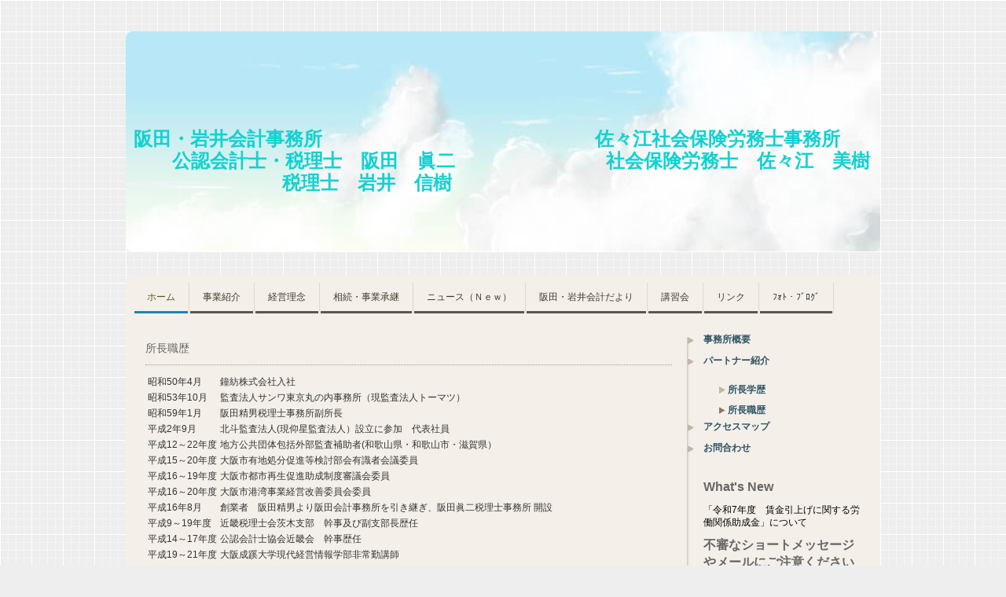

--- FILE ---
content_type: text/html; charset=UTF-8
request_url: https://www.sakata-kaikei.info/%E3%83%9B%E3%83%BC%E3%83%A0/%E3%83%91%E3%83%BC%E3%83%88%E3%83%8A%E3%83%BC%E7%B4%B9%E4%BB%8B/%E6%89%80%E9%95%B7%E8%81%B7%E6%AD%B4/
body_size: 8126
content:
<!DOCTYPE html>
<html lang="ja-JP"><head>
    <meta charset="utf-8"/>
    <link rel="dns-prefetch preconnect" href="https://u.jimcdn.com/" crossorigin="anonymous"/>
<link rel="dns-prefetch preconnect" href="https://assets.jimstatic.com/" crossorigin="anonymous"/>
<link rel="dns-prefetch preconnect" href="https://image.jimcdn.com" crossorigin="anonymous"/>
<meta http-equiv="X-UA-Compatible" content="IE=edge"/>
<meta name="description" content="大手監査法人に勤務の後、中堅監査法人の代表社員として監査に従事しながら、父親の会計事務所を中学生時代から手伝い、４０年以上会計・税務に従事している根っからの会計人です。会計士、税理士として地方公共団体等の各種委員、顧問、監事、包括外部監査人補助者、大学の非常勤講師等も経験し、幅広い知識と見識を有します。"/>
<meta name="robots" content="index, follow, archive"/>
<meta property="st:section" content="大手監査法人に勤務の後、中堅監査法人の代表社員として監査に従事しながら、父親の会計事務所を中学生時代から手伝い、４０年以上会計・税務に従事している根っからの会計人です。会計士、税理士として地方公共団体等の各種委員、顧問、監事、包括外部監査人補助者、大学の非常勤講師等も経験し、幅広い知識と見識を有します。"/>
<meta name="generator" content="Jimdo Creator"/>
<meta name="twitter:title" content="所長職歴"/>
<meta name="twitter:description" content="大手監査法人に勤務の後、中堅監査法人の代表社員として監査に従事しながら、父親の会計事務所を中学生時代から手伝い、４０年以上会計・税務に従事している根っからの会計人です。会計士、税理士として地方公共団体等の各種委員、顧問、監事、包括外部監査人補助者、大学の非常勤講師等も経験し、幅広い知識と見識を有します。"/>
<meta name="twitter:card" content="summary_large_image"/>
<meta property="og:url" content="http://www.sakata-kaikei.info/ホーム/パートナー紹介/所長職歴/"/>
<meta property="og:title" content="所長職歴"/>
<meta property="og:description" content="大手監査法人に勤務の後、中堅監査法人の代表社員として監査に従事しながら、父親の会計事務所を中学生時代から手伝い、４０年以上会計・税務に従事している根っからの会計人です。会計士、税理士として地方公共団体等の各種委員、顧問、監事、包括外部監査人補助者、大学の非常勤講師等も経験し、幅広い知識と見識を有します。"/>
<meta property="og:type" content="website"/>
<meta property="og:locale" content="ja_JP"/>
<meta property="og:site_name" content="「親切･丁寧・誠実」阪田会計事務所　公認会計士・税理士　阪田　眞二 公認会計士,税理士,行政書士,茨木市,高槻市,吹田市,大阪市,摂津市,箕面市,守口市,尼崎市,北摂"/><title>所長職歴 - 「親切･丁寧・誠実」阪田会計事務所　公認会計士・税理士　阪田　眞二 公認会計士,税理士,行政書士,茨木市,高槻市,吹田市,大阪市,摂津市,箕面市,守口市,尼崎市,北摂</title>
<link rel="icon" type="image/png" href="[data-uri]"/>
    <link rel="alternate" type="application/rss+xml" title="ブログ" href="https://www.sakata-kaikei.info/rss/blog"/>    
<link rel="canonical" href="https://www.sakata-kaikei.info/ホーム/パートナー紹介/所長職歴/"/>

        <script src="https://assets.jimstatic.com/ckies.js.7c38a5f4f8d944ade39b.js"></script>

        <script src="https://assets.jimstatic.com/cookieControl.js.b05bf5f4339fa83b8e79.js"></script>
    <script>window.CookieControlSet.setToOff();</script>

    <style>html,body{margin:0}.hidden{display:none}.n{padding:5px}#emotion-header{position:relative}#emotion-header-logo,#emotion-header-title{position:absolute}</style>

        <link href="https://u.jimcdn.com/cms/o/sbcb7773bb89787dd/layout/l8f73e2d9f668a09d/css/main.css?t=1769170025" rel="stylesheet" type="text/css" id="jimdo_main_css"/>
    <link href="https://u.jimcdn.com/cms/o/sbcb7773bb89787dd/layout/l8f73e2d9f668a09d/css/layout.css?t=1481798904" rel="stylesheet" type="text/css" id="jimdo_layout_css"/>
    <link href="https://u.jimcdn.com/cms/o/sbcb7773bb89787dd/layout/l8f73e2d9f668a09d/css/font.css?t=1769170025" rel="stylesheet" type="text/css" id="jimdo_font_css"/>
<script>     /* <![CDATA[ */     /*!  loadCss [c]2014 @scottjehl, Filament Group, Inc.  Licensed MIT */     window.loadCSS = window.loadCss = function(e,n,t){var r,l=window.document,a=l.createElement("link");if(n)r=n;else{var i=(l.body||l.getElementsByTagName("head")[0]).childNodes;r=i[i.length-1]}var o=l.styleSheets;a.rel="stylesheet",a.href=e,a.media="only x",r.parentNode.insertBefore(a,n?r:r.nextSibling);var d=function(e){for(var n=a.href,t=o.length;t--;)if(o[t].href===n)return e.call(a);setTimeout(function(){d(e)})};return a.onloadcssdefined=d,d(function(){a.media=t||"all"}),a};     window.onloadCSS = function(n,o){n.onload=function(){n.onload=null,o&&o.call(n)},"isApplicationInstalled"in navigator&&"onloadcssdefined"in n&&n.onloadcssdefined(o)}     /* ]]> */ </script>     <script>
// <![CDATA[
onloadCSS(loadCss('https://assets.jimstatic.com/web_oldtemplate.css.8dc49693c43d235ebcc9897c3acb1dd8.css') , function() {
    this.id = 'jimdo_web_css';
});
// ]]>
</script>
<link href="https://assets.jimstatic.com/web_oldtemplate.css.8dc49693c43d235ebcc9897c3acb1dd8.css" rel="preload" as="style"/>
<noscript>
<link href="https://assets.jimstatic.com/web_oldtemplate.css.8dc49693c43d235ebcc9897c3acb1dd8.css" rel="stylesheet"/>
</noscript>
    <script>
    //<![CDATA[
        var jimdoData = {"isTestserver":false,"isLcJimdoCom":false,"isJimdoHelpCenter":false,"isProtectedPage":false,"cstok":"","cacheJsKey":"eb4c932991e4eaf741d3c68fe0b16534c237a641","cacheCssKey":"eb4c932991e4eaf741d3c68fe0b16534c237a641","cdnUrl":"https:\/\/assets.jimstatic.com\/","minUrl":"https:\/\/assets.jimstatic.com\/app\/cdn\/min\/file\/","authUrl":"https:\/\/a.jimdo.com\/","webPath":"https:\/\/www.sakata-kaikei.info\/","appUrl":"https:\/\/a.jimdo.com\/","cmsLanguage":"ja_JP","isFreePackage":false,"mobile":false,"isDevkitTemplateUsed":false,"isTemplateResponsive":false,"websiteId":"sbcb7773bb89787dd","pageId":817582258,"packageId":2,"shop":{"deliveryTimeTexts":{"1":"\u304a\u5c4a\u3051\u65e5\u6570\uff1a1~3\u65e5","2":"\u304a\u5c4a\u3051\u65e5\u6570\uff1a3~5\u65e5","3":"\u304a\u5c4a\u3051\u65e5\u6570\uff1a5~8\u65e5"},"checkoutButtonText":"\u8cfc\u5165","isReady":false,"currencyFormat":{"pattern":"\u00a4#,##0","convertedPattern":"$#,##0","symbols":{"GROUPING_SEPARATOR":",","DECIMAL_SEPARATOR":".","CURRENCY_SYMBOL":"\uffe5"}},"currencyLocale":"ja_JP"},"tr":{"gmap":{"searchNotFound":"\u5165\u529b\u3055\u308c\u305f\u4f4f\u6240\u306f\u5b58\u5728\u3057\u306a\u3044\u304b\u3001\u898b\u3064\u3051\u308b\u3053\u3068\u304c\u3067\u304d\u307e\u305b\u3093\u3067\u3057\u305f\u3002","routeNotFound":"\u30eb\u30fc\u30c8\u304c\u8a08\u7b97\u3067\u304d\u307e\u305b\u3093\u3067\u3057\u305f\u3002\u76ee\u7684\u5730\u304c\u9060\u3059\u304e\u308b\u304b\u660e\u78ba\u3067\u306f\u306a\u3044\u53ef\u80fd\u6027\u304c\u3042\u308a\u307e\u3059\u3002"},"shop":{"checkoutSubmit":{"next":"\u6b21\u3078","wait":"\u304a\u5f85\u3061\u304f\u3060\u3055\u3044"},"paypalError":"\u30a8\u30e9\u30fc\u304c\u767a\u751f\u3057\u307e\u3057\u305f\u3002\u518d\u5ea6\u304a\u8a66\u3057\u304f\u3060\u3055\u3044\u3002","cartBar":"\u30b7\u30e7\u30c3\u30d4\u30f3\u30b0\u30ab\u30fc\u30c8\u3092\u78ba\u8a8d","maintenance":"\u7533\u3057\u8a33\u3054\u3056\u3044\u307e\u305b\u3093\u3001\u30e1\u30f3\u30c6\u30ca\u30f3\u30b9\u4e2d\u306e\u305f\u3081\u4e00\u6642\u7684\u306b\u30b7\u30e7\u30c3\u30d7\u304c\u5229\u7528\u3067\u304d\u307e\u305b\u3093\u3002\u3054\u8ff7\u60d1\u3092\u304a\u304b\u3051\u3057\u7533\u3057\u8a33\u3054\u3056\u3044\u307e\u305b\u3093\u304c\u3001\u304a\u6642\u9593\u3092\u3042\u3051\u3066\u518d\u5ea6\u304a\u8a66\u3057\u304f\u3060\u3055\u3044\u3002","addToCartOverlay":{"productInsertedText":"\u30ab\u30fc\u30c8\u306b\u5546\u54c1\u304c\u8ffd\u52a0\u3055\u308c\u307e\u3057\u305f","continueShoppingText":"\u8cb7\u3044\u7269\u3092\u7d9a\u3051\u308b","reloadPageText":"\u66f4\u65b0"},"notReadyText":"\u3053\u3061\u3089\u306e\u30b7\u30e7\u30c3\u30d7\u306f\u73fe\u5728\u6e96\u5099\u4e2d\u306e\u305f\u3081\u3054\u5229\u7528\u3044\u305f\u3060\u3051\u307e\u305b\u3093\u3002\u30b7\u30e7\u30c3\u30d7\u30aa\u30fc\u30ca\u30fc\u306f\u4ee5\u4e0b\u3092\u3054\u78ba\u8a8d\u304f\u3060\u3055\u3044\u3002https:\/\/help.jimdo.com\/hc\/ja\/articles\/115005521583","numLeftText":"\u73fe\u5728\u3053\u306e\u5546\u54c1\u306f {:num} \u307e\u3067\u8cfc\u5165\u3067\u304d\u307e\u3059\u3002","oneLeftText":"\u3053\u306e\u5546\u54c1\u306e\u5728\u5eab\u306f\u6b8b\u308a1\u70b9\u3067\u3059"},"common":{"timeout":"\u30a8\u30e9\u30fc\u304c\u767a\u751f\u3044\u305f\u3057\u307e\u3057\u305f\u3002\u5f8c\u307b\u3069\u518d\u5b9f\u884c\u3057\u3066\u304f\u3060\u3055\u3044\u3002"},"form":{"badRequest":"\u30a8\u30e9\u30fc\u304c\u767a\u751f\u3057\u307e\u3057\u305f\u3002\u5f8c\u307b\u3069\u6539\u3081\u3066\u304a\u8a66\u3057\u304f\u3060\u3055\u3044\u3002"}},"jQuery":"jimdoGen002","isJimdoMobileApp":false,"bgConfig":null,"bgFullscreen":null,"responsiveBreakpointLandscape":767,"responsiveBreakpointPortrait":480,"copyableHeadlineLinks":false,"tocGeneration":false,"googlemapsConsoleKey":false,"loggingForAnalytics":false,"loggingForPredefinedPages":false,"isFacebookPixelIdEnabled":false,"userAccountId":"ca506a1f-346d-4086-b5a9-ac5208baeaf9","dmp":{"typesquareFontApiKey":"4L6CCYWjET8%3D","typesquareFontApiScriptUrl":"\/\/code.typesquare.com\/static\/4L6CCYWjET8%253D\/ts105.js","typesquareFontsAvailable":true}};
    // ]]>
</script>

     <script> (function(window) { 'use strict'; var regBuff = window.__regModuleBuffer = []; var regModuleBuffer = function() { var args = [].slice.call(arguments); regBuff.push(args); }; if (!window.regModule) { window.regModule = regModuleBuffer; } })(window); </script>
    <script src="https://assets.jimstatic.com/web.js.58bdb3da3da85b5697c0.js" async="true"></script>
    <script src="https://assets.jimstatic.com/at.js.62588d64be2115a866ce.js"></script>
<meta http-equiv="Content-Type" content="text/html; charset=utf-8"/>
<meta name="google-site-verification" content="_t94SUxsbshGpSOEzOVQn0vUmdMCowuW7NTNYaDp43I"/>
    
</head>

<body class="body cc-page cc-pagemode-default cc-content-parent" id="page-817582258">

<div id="cc-inner" class="cc-content-parent"><div id="gj-body" class="cc-content-parent">
  <div id="tp-wrapper" class="cc-content-parent">

    <div id="gj-visual">
      <div id="emotion" class="gj-inner">
        
<div id="emotion-header" data-action="emoHeader" style="background: #FCF8F8;width: 960px; height: 280px;">
            <a href="https://www.sakata-kaikei.info/" style="border: 0; text-decoration: none; cursor: pointer;">
    
    <img src="https://u.jimcdn.com/cms/o/sbcb7773bb89787dd/emotion/crop/header.jpg?t=1680480573" id="emotion-header-img" alt=""/>



    


    <strong id="emotion-header-title" style="             left: 1%;             top: 44%;             font: normal bold 24px/120% Arial, Helvetica, sans-serif;             color: #12D1D1;                         ">阪田・岩井会計事務所     　　　　　　　　　　　　　佐々江社会保険労務士事務所
       公認会計士・税理士　阪田　眞二　　　　　　　　社会保険労務士　佐々江　美樹　
　　　　　　　   税理士　岩井　信樹</strong>
            </a>
        </div>


      </div>
    </div>

    <div id="gj-nav-global">
      <div class="gj-ie11-border-radius-wrap">
        <div class="gj-inner">
          <div data-container="navigation"><div class="j-nav-variant-standard"><ul id="mainNav1" class="mainNav1"><li id="cc-nav-view-817555458"><a href="/" class="parent level_1"><span>ホーム</span></a></li><li id="cc-nav-view-817555658"><a href="/事業紹介/" class="level_1"><span>事業紹介</span></a></li><li id="cc-nav-view-817555858"><a href="/経営理念/" class="level_1"><span>経営理念</span></a></li><li id="cc-nav-view-817601658"><a href="/相続-事業承継/" class="level_1"><span>相続・事業承継</span></a></li><li id="cc-nav-view-817556258"><a href="/ニュース-ｎｅｗ/" class="level_1"><span>ニュース（Ｎｅｗ）</span></a></li><li id="cc-nav-view-2338996389"><a href="/阪田-岩井会計だより/" class="level_1"><span>阪田・岩井会計だより</span></a></li><li id="cc-nav-view-1392134389"><a href="/講習会/" class="level_1"><span>講習会</span></a></li><li id="cc-nav-view-817555958"><a href="/リンク/" class="level_1"><span>リンク</span></a></li><li id="cc-nav-view-828599458"><a href="/ﾌｫﾄ-ﾌﾞﾛｸﾞ/" class="level_1"><span>ﾌｫﾄ・ﾌﾞﾛｸﾞ</span></a></li></ul></div></div>
        </div>
      </div>
    </div>

    <div class="c"></div>

    <div id="gj-container" class="cc-content-parent">

      <div class="gj-outer cc-content-parent">

        <div class="gj-inner cc-content-parent">

          <div id="gj-article" class="cc-content-parent">
            <div id="content_area" data-container="content"><div id="content_start"></div>
        
        <div id="cc-matrix-1003771858"><div id="cc-m-4563570658" class="j-module n j-header "><h2 class="" id="cc-m-header-4563570658">所長職歴</h2></div><div id="cc-m-4563571058" class="j-module n j-hr ">    <div class="hr"></div>
</div><div id="cc-m-4544390158" class="j-module n j-text "><table border="0">
    <tbody>
        <tr>
            <td>
                <span style="color: #333333;">昭和50年4月</span>
            </td>
            <td>
                <span style="color: #333333;">鐘紡株式会社入社</span>
            </td>
        </tr>

        <tr>
            <td>
                <span style="color: #333333;">昭和53年10月</span>
            </td>
            <td>
                <span style="color: #333333;">監査法人サンワ東京丸の内事務所（現監査法人トーマツ）</span>
            </td>
        </tr>

        <tr>
            <td>
                <span style="color: #333333;">昭和59年1月</span>
            </td>
            <td>
                <span style="color: #333333;">阪田精男税理士事務所副所長</span>
            </td>
        </tr>

        <tr>
            <td>
                <span style="color: #333333;">平成2年9月</span>
            </td>
            <td>
                <span style="color: #333333;">北斗監査法人(現仰星監査法人）設立に参加　代表社員</span>
            </td>
        </tr>

        <tr>
            <td>
                <span style="color: #333333;">平成12～22年度</span>
            </td>
            <td>
                <span style="color: #333333;">地方公共団体包括外部監査補助者(和歌山県・和歌山市・滋賀県）</span>
            </td>
        </tr>

        <tr>
            <td>
                <span style="color: #333333;">平成15～20年度</span>
            </td>
            <td>
                <span style="color: #333333;">大阪市有地処分促進等検討部会有識者会議委員</span>
            </td>
        </tr>

        <tr>
            <td>
                <span style="color: #333333;">平成16～19年度</span>
            </td>
            <td>
                <span style="color: #333333;">大阪市都市再生促進助成制度審議会委員</span>
            </td>
        </tr>

        <tr>
            <td>
                <span style="color: #333333;">平成16～20年度</span>
            </td>
            <td>
                <span style="color: #333333;">大阪市港湾事業経営改善委員会委員</span>
            </td>
        </tr>

        <tr>
            <td>
                <span style="color: #333333;">平成16年8月</span>
            </td>
            <td>
                <span style="color: #333333;">創業者　阪田精男より阪田会計事務所を引き継ぎ、阪田眞二税理士事務所 開設</span>
            </td>
        </tr>

        <tr>
            <td>
                <span style="color: #333333;">平成9～19年度</span>
            </td>
            <td>
                <span style="color: #333333;">近畿税理士会茨木支部　幹事及び副支部長歴任</span>
            </td>
        </tr>

        <tr>
            <td>
                <span style="color: #333333;">平成14～17年度</span>
            </td>
            <td>
                <span style="color: #333333;">公認会計士協会近畿会　幹事歴任</span>
            </td>
        </tr>

        <tr>
            <td>
                <span style="color: #333333;">平成19～21年度</span>
            </td>
            <td>
                <span style="color: #333333;">大阪成蹊大学現代経営情報学部非常勤講師　</span>
            </td>
        </tr>

        <tr>
            <td>
                <span style="color: #333333;">平成20～21年度</span>
            </td>
            <td>
                <span style="color: #333333;">滋賀県造林公社問題検証委員会委員　</span>
            </td>
        </tr>

        <tr>
            <td>
                <span style="color: #333333;">平成21年10月～</span>
            </td>
            <td>
                <span style="color: #333333;">公認会計士 阪田眞二事務所 開設　</span>
            </td>
        </tr>

        <tr>
            <td>
                <span style="color: #333333;">平成22年7月～</span>
            </td>
            <td>
                <span style="color: #333333;">近畿税理士会本部　理事</span>
            </td>
        </tr>

        <tr>
            <td>
                <span style="color: #333333;">平成22/9～25/9</span>
            </td>
            <td>
                <span style="color: #333333;">和歌山大学経済学部　非常勤講師</span>
            </td>
        </tr>
    </tbody>
</table></div></div>
        
        </div>
          </div>

          <div id="gj-sidebar">
            <div id="gj-nav-sub">
              <div data-container="navigation"><div class="j-nav-variant-standard"><ul id="mainNav2" class="mainNav2"><li id="cc-nav-view-817555558"><a href="/ホーム/事務所概要/" class="level_2"><span>事務所概要</span></a></li><li id="cc-nav-view-817569858"><a href="/ホーム/パートナー紹介/" class="parent level_2"><span>パートナー紹介</span></a></li><li><ul id="mainNav3" class="mainNav3"><li id="cc-nav-view-817582358"><a href="/ホーム/パートナー紹介/所長学歴/" class="level_3"><span>所長学歴</span></a></li><li id="cc-nav-view-817582258"><a href="/ホーム/パートナー紹介/所長職歴/" class="current level_3"><span>所長職歴</span></a></li></ul></li><li id="cc-nav-view-817570058"><a href="/ホーム/アクセスマップ/" class="level_2"><span>アクセスマップ</span></a></li><li id="cc-nav-view-817556158"><a href="/ホーム/お問合わせ/" class="level_2"><span>お問合わせ</span></a></li></ul></div></div>
            </div>
            <div id="gj-aside">
              <div data-container="sidebar"><div id="cc-matrix-1003746058"><div id="cc-m-4544189258" class="j-module n j-header "><h1 class="" id="cc-m-header-4544189258">What's New</h1></div><div id="cc-m-14414082389" class="j-module n j-text "><p>
    「令和7年度　賃金引上げに関する労働関係助成金」について
</p></div><div id="cc-m-10596214889" class="j-module n j-header "><h1 class="" id="cc-m-header-10596214889">不審なショートメッセージやメールにご注意ください</h1></div><div id="cc-m-14125135989" class="j-module n j-spacing "><div class="cc-m-spacing-wrapper">

    <div class="cc-m-spacer" style="height: 23px;">
    
</div>

    </div>
</div><div id="cc-m-13638724889" class="j-module n j-header "><h1 class="" id="cc-m-header-13638724889">阪田・岩井会計だより　　令和8年1月号</h1></div><div id="cc-m-13638724989" class="j-module n j-text "><p>
    令和7年12月11日
</p></div><div id="cc-m-12445651989" class="j-module n j-hr ">    <div class="hr"></div>
</div><div id="cc-m-4565377858" class="j-module n j-header "><h2 class="" id="cc-m-header-4565377858">大阪府北部地震の被災者の皆様へ</h2></div><div id="cc-m-4565376258" class="j-module n j-text "><p>
    　心からお悔やみ、お見舞い申し上げます。私共の事務所では、心ばかりの寄付を継続しながら、被災者の皆様を支援し続けたいと思っています。
</p></div><div id="cc-m-4565876958" class="j-module n j-imageSubtitle "><figure class="cc-imagewrapper cc-m-image-align-3 cc-m-width-maxed">
<a href="http://www.yokaphoto.net/" target="_blank"><img srcset="https://image.jimcdn.com/app/cms/image/transf/dimension=200x10000:format=jpg/path/sbcb7773bb89787dd/image/ief5103849824444e/version/1417496673/image.jpg 200w, https://image.jimcdn.com/app/cms/image/transf/none/path/sbcb7773bb89787dd/image/ief5103849824444e/version/1417496673/image.jpg 300w" sizes="(min-width: 200px) 200px, 100vw" id="cc-m-imagesubtitle-image-4565876958" src="https://image.jimcdn.com/app/cms/image/transf/dimension=200x10000:format=jpg/path/sbcb7773bb89787dd/image/ief5103849824444e/version/1417496673/image.jpg" alt="" class="" data-src-width="300" data-src-height="225" data-src="https://image.jimcdn.com/app/cms/image/transf/dimension=200x10000:format=jpg/path/sbcb7773bb89787dd/image/ief5103849824444e/version/1417496673/image.jpg" data-image-id="3014374358"/></a>    

</figure>

<div class="cc-clear"></div>
<script id="cc-m-reg-4565876958">// <![CDATA[

    window.regModule("module_imageSubtitle", {"data":{"imageExists":true,"hyperlink":"http:\/\/www.yokaphoto.net","hyperlink_target":"_blank","hyperlinkAsString":"http:\/\/www.yokaphoto.net","pinterest":"0","id":4565876958,"widthEqualsContent":"1","resizeWidth":"200","resizeHeight":150},"id":4565876958});
// ]]>
</script></div><div id="cc-m-12445652089" class="j-module n j-hr ">    <div class="hr"></div>
</div><div id="cc-m-12445651489" class="j-module n j-text "><p>
    小規模宅地等の特例について
</p>

<p>
     
</p>

<p>
    平成30年4月1日
</p></div><div id="cc-m-12445660989" class="j-module n j-hr ">    <div class="hr"></div>
</div><div id="cc-m-12285282389" class="j-module n j-header "><h3 class="" id="cc-m-header-12285282389">特定個人情報等の適正な取扱いに関する基本方針</h3></div><div id="cc-m-10596216889" class="j-module n j-text "><p>
    平成２７年10月１日
</p></div></div></div>
            </div>
          </div>
          <div id="footer">
            <div id="contentfooter" data-container="footer">

    
    <div class="leftrow">
        <a href="//www.sakata-kaikei.info/j/privacy">プライバシーポリシー</a> | <a href="/sitemap/">サイトマップ</a>    </div>

    <div class="rightrow">
            
    <span class="loggedout">
        <a rel="nofollow" id="login" href="/login">ログイン</a>
    </span>

<span class="loggedin">
    <a rel="nofollow" id="logout" target="_top" href="https://cms.e.jimdo.com/app/cms/logout.php">
        ログアウト    </a>
    |
    <a rel="nofollow" id="edit" target="_top" href="https://a.jimdo.com/app/auth/signin/jumpcms/?page=817582258">編集</a>
</span>
        </div>

    
</div>

          </div>

        </div>
      </div>
    </div>
  </div>
</div>
</div>    <script type="text/javascript">
//<![CDATA[
addAutomatedTracking('creator.website', track_anon);
//]]>
</script>
    
<div id="loginbox" class="hidden">

    <div id="loginbox-header">

    <a class="cc-close" title="項目を閉じる" href="#">閉じる</a>

    <div class="c"></div>

</div>

<div id="loginbox-content">

        <div id="resendpw"></div>

        <div id="loginboxOuter"></div>
    </div>
</div>
<div id="loginbox-darklayer" class="hidden"></div>
<script>// <![CDATA[

    window.regModule("web_login", {"url":"https:\/\/www.sakata-kaikei.info\/","pageId":817582258});
// ]]>
</script>




</body>
</html>


--- FILE ---
content_type: text/css; charset=UTF-8
request_url: https://u.jimcdn.com/cms/o/sbcb7773bb89787dd/layout/l8f73e2d9f668a09d/css/layout.css?t=1481798904
body_size: 702
content:
/*
Template: 4193
GJBO
Author: JH
*/

/* clearfix */
#gj-nav-global ul, #gj-nav-global div, #gj-container .gj-outer, #gj-container .gj-inner {zoom: 1;}

#gj-nav-global ul:after, #gj-nav-global div:after, #gj-container .gj-outer:after, #gj-container .gj-inner:after {
	content: "";
	display: block;
	clear: both;
	height: 0;
	line-height: 0;
	visibility: hidden;
}

#tp-wrapper {
   width: 960px;
   margin: 0 auto ;
   padding: 0px 0px ;
}

.gj-outer, .gj-inner {width: 960px;}

#gj-visual {padding: 40px 0 30px;}

#emotion {	width: 960px;}

div#emotion-header,
div#emotion-header #emotion-header-img { border-radius: 8px; -moz-border-radius: 8px; -webkit-border-radius: 8px; -o-border-radius: 8px; -ms-border-radius: 8px;}

#gj-container {
	padding-bottom: 30px;
}

#gj-container .gj-outer {
	width: 920px;
	background-color: #F4EFE9;
	padding: 20px 20px;
    border-radius: 0 0 8px 8px; -moz-border-radius: 0 0 8px 8px; -webkit-border-radius: 0 0 8px 8px; -o-border-radius: 0 0 8px 8px; -ms-border-radius: 0 0 8px 8px;
}

#gj-container .gj-outer .gj-inner {
	width: 920px;
	background: #F4EFE9 url(https://u.jimcdn.com/cms/o/layout/l8f73e2d9f668a09d/img/bg-gj-container-inner3.jpg) repeat-y 694px top;
}

#gj-article {
	float: left;
	width: 680px;
}

#gj-sidebar {
	float: right;
	width: 210px;
}

#gj-nav-sub {padding: 0 0 10px;}

#gj-nav-sub ul {
	margin: 0;
	padding: 0;
}

#gj-nav-sub ul ul {	padding: 5px 0 0 40px;}
#gj-nav-sub ul ul li {	padding: 5px 0;}

#gj-nav-sub a {
	display: block;
    position: relative;
	text-decoration: none;
    font-weight:bold;
    background: url(https://u.jimcdn.com/cms/o/layout/l8f73e2d9f668a09d/img/bg-nav-sub-a-2nd2.jpg) no-repeat left 4px;
    color: #2d5463;
    left: -15px;
    padding: 0 0 0 13px;
    top: -5px;
}

#gj-nav-sub a:hover,
#gj-nav-sub a.current { background: url(https://u.jimcdn.com/cms/o/layout/l8f73e2d9f668a09d/img/bg-nav-sub-a-2nd-hover2.jpg) no-repeat left 4px;}

#gj-nav-sub a span {
	display: block;
	padding: 0 10px 11px 7px;
}

#gj-nav-sub li li a {
	background: url(https://u.jimcdn.com/cms/o/layout/l8f73e2d9f668a09d/img/bg-nav-sub-a-2nd2.jpg) no-repeat left center;
	padding: 0 0 0 11px;
}

#gj-nav-sub li li a:hover,
#gj-nav-sub li li a.current {background: url(https://u.jimcdn.com/cms/o/layout/l8f73e2d9f668a09d/img/bg-nav-sub-a-2nd-hover2.jpg) no-repeat left center;}

#gj-nav-sub li li a span {
	padding: 0;
	background: none;
}

#gj-nav-sub li li a:hover span,
#gj-nav-sub li li a.current span {background: none;}

#footer {
    height: 100%;
    width: 675px;
	padding: 20px 0px 20px 0px;
    margin: 0 auto;
    float: left;
}

#footer .leftrow,
#footer .rightrow,
#footer .leftrow a,
#footer .rightrow a {
	color: #403D2F;
	text-decoration: none;
}

#footer .leftrow a:hover,
#footer .rightrow a:hover {	color: #665115;}

#gj-nav-global .gj-inner {
	width: 940px;
	background-color: #F4EFE9;
	padding: 0 0 10px;
	border: solid 10px #F4EFE9;
	border-bottom: none;
}

.gj-ie11-border-radius-wrap {
	border-radius: 8px 8px 0 0;
	-moz-border-radius: 8px 8px 0 0;
	-webkit-border-radius: 8px 8px 0 0;
	-o-border-radius: 8px 8px 0 0;
	-ms-border-radius: 8px 8px 0 0;
	overflow: hidden;
}

ul.mainNav1,
ul.mainNav2,
ul.mainNav3 {
    text-align: left;
    padding:0;
    margin:0;
    list-style-type:none;
}

#gj-nav-global li {
	float: left;
	padding: 0 1px;
	border-right: solid 1px #e2d6ca;
}

#gj-nav-global li a {
	color: #403D2F;
	display: block;
	padding: 10px 16px 10px;
	border-bottom: solid 3px #595850;
	text-decoration: none;
}

#gj-nav-global li a:hover,
#gj-nav-global li a.current,
#gj-nav-global li a.parent {
	color: #665115;
	border-bottom: solid 3px #1C86AF;
}

#gj-nav-global li a span {display: block;}
#gj-nav-global li ul {display: none;}
